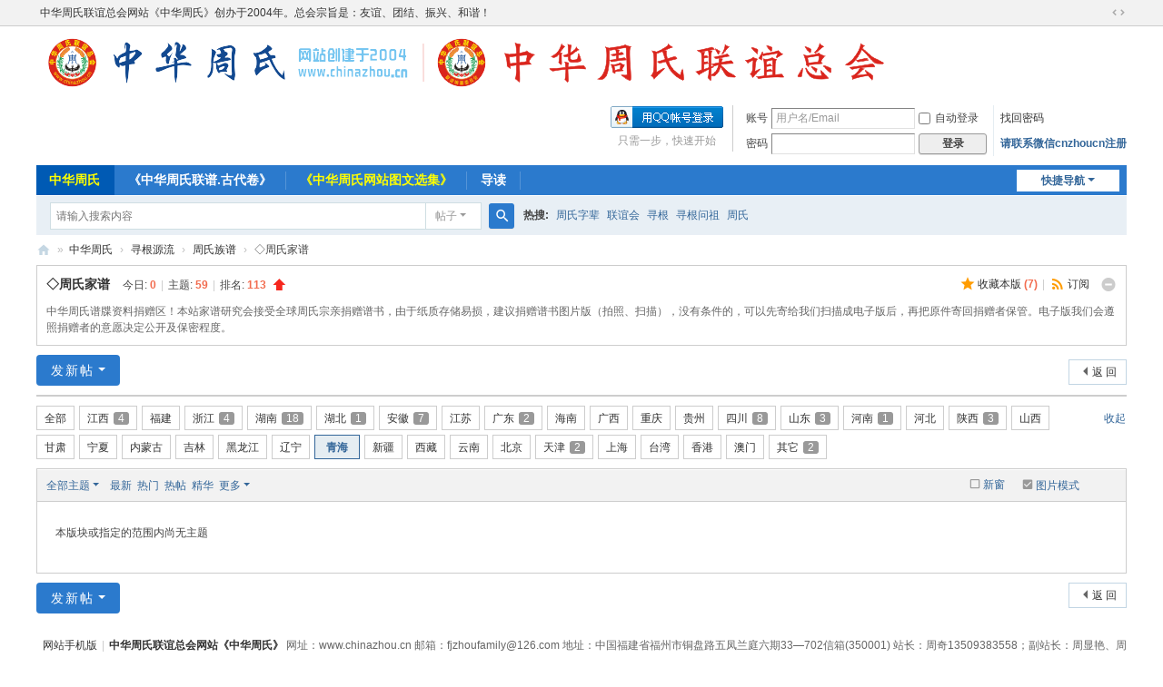

--- FILE ---
content_type: text/html; charset=utf-8
request_url: https://www.chinazhou.cn/forum.php?mod=forumdisplay&fid=280&filter=typeid&typeid=223&digest=1&orderby=lastpost
body_size: 22548
content:
<!DOCTYPE html>
<html>
<head>
<meta charset="utf-8" />
<meta name="renderer" content="webkit" />
<meta http-equiv="X-UA-Compatible" content="IE=edge" />
<title>青海 - ◇周氏家谱 -  中华周氏联谊总会网站《中华周氏》www.chinazhou.cn宗旨：友谊、团结、振兴、和谐！ -  Powered by Discuz!</title>

<meta name="keywords" content="◇周氏家谱" />
<meta name="description" content="◇周氏家谱 ,中华周氏联谊总会网站《中华周氏》www.chinazhou.cn宗旨：友谊、团结、振兴、和谐！" />
<meta name="generator" content="Discuz! X3.5" />
<meta name="author" content="Discuz! Team and Comsenz UI Team" />
<meta name="copyright" content="2001-2025 Discuz! Team." />
<meta name="MSSmartTagsPreventParsing" content="True" />
<meta http-equiv="MSThemeCompatible" content="Yes" />
<base href="https://www.chinazhou.cn/" /><link rel="stylesheet" type="text/css" href="data/cache/style_1_common.css?ld7" /><link rel="stylesheet" type="text/css" href="data/cache/style_1_forum_forumdisplay.css?ld7" /><link rel="stylesheet" id="css_extstyle" type="text/css" href="./template/default/style/t5/style.css?ld7" /><!--[if IE]><link rel="stylesheet" type="text/css" href="data/cache/style_1_iefix.css?ld7" /><![endif]--><script type="text/javascript">var STYLEID = '1', STATICURL = 'static/', IMGDIR = 'static/image/common', VERHASH = 'ld7', charset = 'utf-8', discuz_uid = '0', cookiepre = '2smc_2132_', cookiedomain = '', cookiepath = '/', showusercard = '1', attackevasive = '0', disallowfloat = 'usergroups', creditnotice = '1|经验|分,2|贡献|度,3|红包|个,4|魅力|值', defaultstyle = './template/default/style/t5', REPORTURL = 'aHR0cHM6Ly93d3cuY2hpbmF6aG91LmNuL2ZvcnVtLnBocD9tb2Q9Zm9ydW1kaXNwbGF5JmZpZD0yODAmZmlsdGVyPXR5cGVpZCZ0eXBlaWQ9MjIzJmRpZ2VzdD0xJm9yZGVyYnk9bGFzdHBvc3Q=', SITEURL = 'https://www.chinazhou.cn/', JSPATH = 'data/cache/', CSSPATH = 'data/cache/style_', DYNAMICURL = '';</script>
<script src="data/cache/common.js?ld7" type="text/javascript"></script>
<meta name="application-name" content="中华周氏联谊总会网站《中华周氏》www.chinazhou.cn宗旨：友谊、团结、振兴、和谐！" />
<meta name="msapplication-tooltip" content="中华周氏联谊总会网站《中华周氏》www.chinazhou.cn宗旨：友谊、团结、振兴、和谐！" />
<meta name="msapplication-task" content="name=门户;action-uri=https://www.chinazhou.cn/portal.php;icon-uri=https://www.chinazhou.cn/static/image/common/portal.ico" /><meta name="msapplication-task" content="name=中华周氏;action-uri=https://www.chinazhou.cn/forum.php;icon-uri=https://www.chinazhou.cn/static/image/common/bbs.ico" />
<meta name="msapplication-task" content="name=同城圈;action-uri=https://www.chinazhou.cn/group.php;icon-uri=https://www.chinazhou.cn/static/image/common/group.ico" /><meta name="msapplication-task" content="name=动 态;action-uri=https://www.chinazhou.cn/home.php;icon-uri=https://www.chinazhou.cn/static/image/common/home.ico" /><link rel="alternate" type="application/rss+xml" title="中华周氏联谊总会网站《中华周氏》www.chinazhou.cn宗旨：友谊、团结、振兴、和谐！ - 青海 - ◇周氏家谱" href="https://www.chinazhou.cn/forum.php?mod=rss&fid=280&amp;auth=0" />
<script src="data/cache/forum.js?ld7" type="text/javascript"></script>
</head>

<body id="nv_forum" class="pg_forumdisplay" onkeydown="if(event.keyCode==27) return false;">
<div id="append_parent"></div><div id="ajaxwaitid"></div>
<div id="toptb" class="cl">
<div class="wp">
<div class="z"><a href="https://www.chinazhou.cn" >中华周氏联谊总会网站《中华周氏》创办于2004年。总会宗旨是：友谊、团结、振兴、和谐！</a></div>
<div class="y">
<a id="switchblind" href="javascript:;" onclick="toggleBlind(this)" title="开启辅助访问" class="switchblind"></a>
<a href="javascript:;" id="switchwidth" onclick="widthauto(this)" title="切换到宽版" class="switchwidth">切换到宽版</a>
</div>
</div>
</div>

<div id="hd">
<div class="wp">
<div class="hdc cl"><h2><a href="forum.php" title="中华周氏联谊总会网站《中华周氏》www.chinazhou.cn宗旨：友谊、团结、振兴、和谐！"><img src="data/attachment/common/cf/095610ksockfa5mssoo5am.jpg" alt="中华周氏联谊总会网站《中华周氏》www.chinazhou.cn宗旨：友谊、团结、振兴、和谐！" border="0" /></a></h2><script src="data/cache/logging.js?ld7" type="text/javascript"></script>
<form method="post" autocomplete="off" id="lsform" action="member.php?mod=logging&amp;action=login&amp;loginsubmit=yes&amp;infloat=yes&amp;lssubmit=yes" onsubmit="return lsSubmit();">
<div class="fastlg cl">
<span id="return_ls" style="display:none"></span>
<div class="y pns">
<table cellspacing="0" cellpadding="0">
<tr>
<td><label for="ls_username">账号</label></td>
<td><input type="text" name="username" id="ls_username" class="px vm xg1"  value="用户名/Email" onfocus="if(this.value == '用户名/Email'){this.value = '';this.className = 'px vm';}" onblur="if(this.value == ''){this.value = '用户名/Email';this.className = 'px vm xg1';}" /></td>
<td class="fastlg_l"><label for="ls_cookietime"><input type="checkbox" name="cookietime" id="ls_cookietime" class="pc" value="2592000" />自动登录</label></td>
<td>&nbsp;<a href="javascript:;" onclick="showWindow('login', 'member.php?mod=logging&action=login&viewlostpw=1')">找回密码</a></td>
</tr>
<tr>
<td><label for="ls_password">密码</label></td>
<td><input type="password" name="password" id="ls_password" class="px vm" autocomplete="off" /></td>
<td class="fastlg_l"><button type="submit" class="pn vm" style="width: 75px;"><em>登录</em></button></td>
<td>&nbsp;<a href="member.php?mod=register" class="xi2 xw1">请联系微信cnzhoucn注册</a></td>
</tr>
</table>
<input type="hidden" name="formhash" value="e53953d6" />
<input type="hidden" name="quickforward" value="yes" />
<input type="hidden" name="handlekey" value="ls" />
</div>

<div class="fastlg_fm y" style="margin-right: 10px; padding-right: 10px">
<p><a href="https://www.chinazhou.cn/connect.php?mod=login&op=init&referer=forum.php%3Fmod%3Dforumdisplay%26fid%3D280%26filter%3Dtypeid%26typeid%3D223%26digest%3D1%26orderby%3Dlastpost&statfrom=login_simple"><img src="static/image/common/qq_login.gif" class="vm" alt="QQ登录" /></a></p>
<p class="hm xg1" style="padding-top: 2px;">只需一步，快速开始</p>
</div>
</div>
</form>
</div>

<div id="nv">
<a href="javascript:;" id="qmenu" onmouseover="delayShow(this, function () {showMenu({'ctrlid':'qmenu','pos':'34!','ctrlclass':'a','duration':2});showForummenu(280);})">快捷导航</a>
<ul><li class="a" id="mn_forum" ><a href="forum.php" hidefocus="true" title="首页"   style="color: yellow">中华周氏<span>首页</span></a></li><li id="mn_N562d" ><a href="https://www.chinazhou.cn/forum-190-1.html" hidefocus="true"  >《中华周氏联谱.古代卷》</a></li><li id="mn_N226a" ><a href="https://www.chinazhou.cn/forum.php?mod=viewthread&tid=279089" hidefocus="true"   style="color: yellow">《中华周氏网站图文选集》</a></li><li id="mn_forum_10" ><a href="forum.php?mod=guide" hidefocus="true" title="Guide"  >导读<span>Guide</span></a></li></ul>
</div>
<div class="p_pop h_pop" id="mn_userapp_menu" style="display: none"></div><div id="mu" class="cl">
</div><div id="scbar" class="cl">
<form id="scbar_form" method="post" autocomplete="off" onsubmit="searchFocus($('scbar_txt'))" action="search.php?searchsubmit=yes" target="_blank">
<input type="hidden" name="mod" id="scbar_mod" value="search" />
<input type="hidden" name="formhash" value="e53953d6" />
<input type="hidden" name="srchtype" value="title" />
<input type="hidden" name="srhfid" value="280" />
<input type="hidden" name="srhlocality" value="forum::forumdisplay" />
<table cellspacing="0" cellpadding="0">
<tr>
<td class="scbar_icon_td"></td>
<td class="scbar_txt_td"><input type="text" name="srchtxt" id="scbar_txt" value="请输入搜索内容" autocomplete="off" x-webkit-speech speech /></td>
<td class="scbar_type_td"><a href="javascript:;" id="scbar_type" class="xg1 showmenu" onclick="showMenu(this.id)" hidefocus="true">搜索</a></td>
<td class="scbar_btn_td"><button type="submit" name="searchsubmit" id="scbar_btn" sc="1" class="pn pnc" value="true"><strong class="xi2">搜索</strong></button></td>
<td class="scbar_hot_td">
<div id="scbar_hot">
<strong class="xw1">热搜: </strong>

<a href="search.php?mod=forum&amp;srchtxt=%E5%91%A8%E6%B0%8F%E5%AD%97%E8%BE%88&amp;formhash=e53953d6&amp;searchsubmit=true&amp;source=hotsearch" target="_blank" class="xi2" sc="1">周氏字辈</a>



<a href="search.php?mod=forum&amp;srchtxt=%E8%81%94%E8%B0%8A%E4%BC%9A&amp;formhash=e53953d6&amp;searchsubmit=true&amp;source=hotsearch" target="_blank" class="xi2" sc="1">联谊会</a>



<a href="search.php?mod=forum&amp;srchtxt=%E5%AF%BB%E6%A0%B9&amp;formhash=e53953d6&amp;searchsubmit=true&amp;source=hotsearch" target="_blank" class="xi2" sc="1">寻根</a>



<a href="search.php?mod=forum&amp;srchtxt=%E5%AF%BB%E6%A0%B9%E9%97%AE%E7%A5%96&amp;formhash=e53953d6&amp;searchsubmit=true&amp;source=hotsearch" target="_blank" class="xi2" sc="1">寻根问祖</a>



<a href="search.php?mod=forum&amp;srchtxt=%E5%91%A8%E6%B0%8F&amp;formhash=e53953d6&amp;searchsubmit=true&amp;source=hotsearch" target="_blank" class="xi2" sc="1">周氏</a>

</div>
</td>
</tr>
</table>
</form>
</div>
<ul id="scbar_type_menu" class="p_pop" style="display: none;"><li><a href="javascript:;" rel="curforum" fid="280" >本版</a></li><li><a href="javascript:;" rel="article">文章</a></li><li><a href="javascript:;" rel="forum" class="curtype">帖子</a></li><li><a href="javascript:;" rel="blog">日志</a></li><li><a href="javascript:;" rel="album">相册</a></li><li><a href="javascript:;" rel="group">同城圈</a></li><li><a href="javascript:;" rel="user">用户</a></li></ul>
<script type="text/javascript">
initSearchmenu('scbar', '');
</script>
</div>
</div>


<div id="wp" class="wp">
<style id="diy_style" type="text/css"></style>
<!--[diy=diynavtop]--><div id="diynavtop" class="area"></div><!--[/diy]-->
<div id="pt" class="bm cl">
<div class="z">
<a href="./" class="nvhm" title="首页">中华周氏联谊总会网站《中华周氏》www.chinazhou.cn宗旨：友谊、团结、振兴、和谐！</a><em>&raquo;</em><a href="forum.php">中华周氏</a> <em>&rsaquo;</em> <a href="forum.php?gid=8">寻根源流</a><em>&rsaquo;</em> <a href="forum-277-1.html">周氏族谱</a><em>&rsaquo;</em> ◇周氏家谱</div>
</div><div class="wp">
<!--[diy=diy1]--><div id="diy1" class="area"></div><!--[/diy]-->
</div>
<div class="boardnav">
<div id="ct" class="wp cl">

<div class="mn">
<div class="bm bml pbn">
<div class="bm_h cl">
<span class="o"><em id="forum_rules_280_img" class="tg_no" title="收起/展开" onclick="toggle_collapse('forum_rules_280')"></em></span><span class="y">
<a href="home.php?mod=spacecp&amp;ac=favorite&amp;type=forum&amp;id=280&amp;handlekey=favoriteforum&amp;formhash=e53953d6" id="a_favorite" class="fa_fav" onclick="showWindow(this.id, this.href, 'get', 0);">收藏本版 <strong class="xi1" id="number_favorite" >(<span id="number_favorite_num">7</span>)</strong></a><span class="pipe">|</span><a href="forum.php?mod=rss&amp;fid=280&amp;auth=0" class="fa_rss" target="_blank" title="RSS">订阅</a>
</span>
<h1 class="xs2">
<a href="forum-280-1.html">◇周氏家谱</a>
<span class="xs1 xw0 i">今日: <strong class="xi1">0</strong><span class="pipe">|</span>主题: <strong class="xi1">59</strong><span class="pipe">|</span>排名: <strong class="xi1" title="上次排名:113">113</strong><b class="ico_increase">&nbsp;</b></span></h1>
</div>
<div class="bm_c cl pbn">
<div id="forum_rules_280" style=";">
<div class="ptn xg2">中华周氏谱牒资料捐赠区！本站家谱研究会接受全球周氏宗亲捐赠谱书，由于纸质存储易损，建议捐赠谱书图片版（拍照、扫描），没有条件的，可以先寄给我们扫描成电子版后，再把原件寄回捐赠者保管。电子版我们会遵照捐赠者的意愿决定公开及保密程度。</div>
</div>
</div>
</div>



<div class="drag">
<!--[diy=diy4]--><div id="diy4" class="area"></div><!--[/diy]-->
</div>




<div id="pgt" class="bm bw0 pgs cl">
<span id="fd_page_top"></span>
<span class="pgb y"  ><a href="forum.php">返&nbsp;回</a></span>
<a href="javascript:;" id="newspecial" onmouseover="$('newspecial').id = 'newspecialtmp';this.id = 'newspecial';showMenu({'ctrlid':this.id})" onclick="location.href='forum.php?mod=post&action=newthread&fid=280';return false;" title="发新帖" class="pgsbtn showmenu">发新帖</a></div>
<ul id="thread_types" class="ttp bm cl">
<li id="ttp_all" ><a href="forum-280-1.html">全部</a></li>
<li><a href="forum.php?mod=forumdisplay&amp;fid=280&amp;filter=typeid&amp;typeid=199&digest=1&orderby=lastpost">江西<span class="xg1 num">4</span></a></li>
<li><a href="forum.php?mod=forumdisplay&amp;fid=280&amp;filter=typeid&amp;typeid=200&digest=1&orderby=lastpost">福建</a></li>
<li><a href="forum.php?mod=forumdisplay&amp;fid=280&amp;filter=typeid&amp;typeid=201&digest=1&orderby=lastpost">浙江<span class="xg1 num">4</span></a></li>
<li><a href="forum.php?mod=forumdisplay&amp;fid=280&amp;filter=typeid&amp;typeid=202&digest=1&orderby=lastpost">湖南<span class="xg1 num">18</span></a></li>
<li><a href="forum.php?mod=forumdisplay&amp;fid=280&amp;filter=typeid&amp;typeid=203&digest=1&orderby=lastpost">湖北<span class="xg1 num">1</span></a></li>
<li><a href="forum.php?mod=forumdisplay&amp;fid=280&amp;filter=typeid&amp;typeid=204&digest=1&orderby=lastpost">安徽<span class="xg1 num">7</span></a></li>
<li><a href="forum.php?mod=forumdisplay&amp;fid=280&amp;filter=typeid&amp;typeid=205&digest=1&orderby=lastpost">江苏</a></li>
<li><a href="forum.php?mod=forumdisplay&amp;fid=280&amp;filter=typeid&amp;typeid=206&digest=1&orderby=lastpost">广东<span class="xg1 num">2</span></a></li>
<li><a href="forum.php?mod=forumdisplay&amp;fid=280&amp;filter=typeid&amp;typeid=207&digest=1&orderby=lastpost">海南</a></li>
<li><a href="forum.php?mod=forumdisplay&amp;fid=280&amp;filter=typeid&amp;typeid=208&digest=1&orderby=lastpost">广西</a></li>
<li><a href="forum.php?mod=forumdisplay&amp;fid=280&amp;filter=typeid&amp;typeid=209&digest=1&orderby=lastpost">重庆</a></li>
<li><a href="forum.php?mod=forumdisplay&amp;fid=280&amp;filter=typeid&amp;typeid=210&digest=1&orderby=lastpost">贵州</a></li>
<li><a href="forum.php?mod=forumdisplay&amp;fid=280&amp;filter=typeid&amp;typeid=211&digest=1&orderby=lastpost">四川<span class="xg1 num">8</span></a></li>
<li><a href="forum.php?mod=forumdisplay&amp;fid=280&amp;filter=typeid&amp;typeid=212&digest=1&orderby=lastpost">山东<span class="xg1 num">3</span></a></li>
<li><a href="forum.php?mod=forumdisplay&amp;fid=280&amp;filter=typeid&amp;typeid=213&digest=1&orderby=lastpost">河南<span class="xg1 num">1</span></a></li>
<li><a href="forum.php?mod=forumdisplay&amp;fid=280&amp;filter=typeid&amp;typeid=214&digest=1&orderby=lastpost">河北</a></li>
<li><a href="forum.php?mod=forumdisplay&amp;fid=280&amp;filter=typeid&amp;typeid=215&digest=1&orderby=lastpost">陕西<span class="xg1 num">3</span></a></li>
<li><a href="forum.php?mod=forumdisplay&amp;fid=280&amp;filter=typeid&amp;typeid=216&digest=1&orderby=lastpost">山西</a></li>
<li><a href="forum.php?mod=forumdisplay&amp;fid=280&amp;filter=typeid&amp;typeid=217&digest=1&orderby=lastpost">甘肃</a></li>
<li><a href="forum.php?mod=forumdisplay&amp;fid=280&amp;filter=typeid&amp;typeid=218&digest=1&orderby=lastpost">宁夏</a></li>
<li><a href="forum.php?mod=forumdisplay&amp;fid=280&amp;filter=typeid&amp;typeid=219&digest=1&orderby=lastpost">内蒙古</a></li>
<li><a href="forum.php?mod=forumdisplay&amp;fid=280&amp;filter=typeid&amp;typeid=220&digest=1&orderby=lastpost">吉林</a></li>
<li><a href="forum.php?mod=forumdisplay&amp;fid=280&amp;filter=typeid&amp;typeid=221&digest=1&orderby=lastpost">黑龙江</a></li>
<li><a href="forum.php?mod=forumdisplay&amp;fid=280&amp;filter=typeid&amp;typeid=222&digest=1&orderby=lastpost">辽宁</a></li>
<li class="xw1 a"><a href="forum-280-1.html">青海</a></li>
<li><a href="forum.php?mod=forumdisplay&amp;fid=280&amp;filter=typeid&amp;typeid=224&digest=1&orderby=lastpost">新疆</a></li>
<li><a href="forum.php?mod=forumdisplay&amp;fid=280&amp;filter=typeid&amp;typeid=225&digest=1&orderby=lastpost">西藏</a></li>
<li><a href="forum.php?mod=forumdisplay&amp;fid=280&amp;filter=typeid&amp;typeid=226&digest=1&orderby=lastpost">云南</a></li>
<li><a href="forum.php?mod=forumdisplay&amp;fid=280&amp;filter=typeid&amp;typeid=263&digest=1&orderby=lastpost">北京</a></li>
<li><a href="forum.php?mod=forumdisplay&amp;fid=280&amp;filter=typeid&amp;typeid=264&digest=1&orderby=lastpost">天津<span class="xg1 num">2</span></a></li>
<li><a href="forum.php?mod=forumdisplay&amp;fid=280&amp;filter=typeid&amp;typeid=265&digest=1&orderby=lastpost">上海</a></li>
<li><a href="forum.php?mod=forumdisplay&amp;fid=280&amp;filter=typeid&amp;typeid=227&digest=1&orderby=lastpost">台湾</a></li>
<li><a href="forum.php?mod=forumdisplay&amp;fid=280&amp;filter=typeid&amp;typeid=228&digest=1&orderby=lastpost">香港</a></li>
<li><a href="forum.php?mod=forumdisplay&amp;fid=280&amp;filter=typeid&amp;typeid=229&digest=1&orderby=lastpost">澳门</a></li>
<li><a href="forum.php?mod=forumdisplay&amp;fid=280&amp;filter=typeid&amp;typeid=230&digest=1&orderby=lastpost">其它<span class="xg1 num">2</span></a></li>
</ul>
<script type="text/javascript">showTypes('thread_types');</script>
<div id="threadlist" class="tl bm bmw">
<div class="th">
<table cellspacing="0" cellpadding="0">
<tr>
<th colspan="2">
<div class="tf">
<span id="atarget" onclick="setatarget(1)" class="y" title="在新窗口中打开帖子">新窗</span>
<a id="filter_special" href="javascript:;" class="showmenu xi2" onclick="showMenu(this.id)">全部主题</a>&nbsp;						
<a href="forum.php?mod=forumdisplay&amp;fid=280&amp;filter=lastpost&amp;orderby=lastpost&typeid=223&digest=1" class="xi2">最新</a>&nbsp;
<a href="forum.php?mod=forumdisplay&amp;fid=280&amp;filter=heat&amp;orderby=heats&typeid=223&digest=1" class="xi2">热门</a>&nbsp;
<a href="forum.php?mod=forumdisplay&amp;fid=280&amp;filter=hot" class="xi2">热帖</a>&nbsp;
<a href="forum.php?mod=forumdisplay&amp;fid=280&amp;filter=digest&amp;digest=1&typeid=223&orderby=lastpost" class="xi2">精华</a>&nbsp;
<a id="filter_dateline" href="javascript:;" class="showmenu xi2" onclick="showMenu(this.id)">更多</a>&nbsp;
<span id="clearstickthread" style="display: none;">
<span class="pipe">|</span>
<a href="javascript:;" onclick="clearStickThread()" class="xi2" title="显示置顶">显示置顶</a>
</span>
</div>
</th>
<td class="by" colspan="3">
<a href="forum.php?mod=forumdisplay&amp;fid=280&amp;forumdefstyle=yes" class="chked" title="图片模式浏览帖子">图片模式</a>
</td>
</tr>
</table>
</div>
<div class="bm_c">
<div id="forumnew" style="display:none"></div>
<form method="post" autocomplete="off" name="moderate" id="moderate" action="forum.php?mod=topicadmin&amp;action=moderate&amp;fid=280&amp;infloat=yes&amp;nopost=yes">
<input type="hidden" name="formhash" value="e53953d6" />
<input type="hidden" name="listextra" value="page%3D1" />
<table summary="forum_280" cellspacing="0" cellpadding="0" id="threadlisttableid">
<tbody id="separatorline" class="emptb"><tr><td class="icn"></td><th></th><td class="by"></td><td class="num"></td><td class="by"></td></tr></tbody>
<tbody class="bw0_all"><tr><th colspan="5"><p class="emp">本版块或指定的范围内尚无主题</p></th></tr></tbody>
</table><!-- end of table "forum_G[fid]" branch 3/3 -->
</form>
</div>
</div>

<div class="bm bw0 pgs cl">
<span id="fd_page_bottom"></span>
<span  class="pgb y"><a href="forum.php">返&nbsp;回</a></span>
<a href="javascript:;" id="newspecialtmp" onmouseover="$('newspecial').id = 'newspecialtmp';this.id = 'newspecial';showMenu({'ctrlid':this.id})" onclick="location.href='forum.php?mod=post&action=newthread&fid=280';return false;" title="发新帖" class="pgsbtn showmenu">发新帖</a></div>
<!--[diy=diyfastposttop]--><div id="diyfastposttop" class="area"></div><!--[/diy]-->

<!--[diy=diyforumdisplaybottom]--><div id="diyforumdisplaybottom" class="area"></div><!--[/diy]-->
</div>

</div>
</div>
<script type="text/javascript">document.onkeyup = function(e){keyPageScroll(e, 0, 0, 'forum.php?mod=forumdisplay&fid=280&filter=typeid&orderby=lastpost&', 1);}</script>
<div class="wp mtn">
<!--[diy=diy3]--><div id="diy3" class="area"></div><!--[/diy]-->
</div>
<script>fixed_top_nv();</script>	</div>
<div id="ft" class="wp cl">
<div id="flk" class="y">
<p>
<a href="forum.php?showmobile=yes" >网站手机版</a><span class="pipe">|</span><strong><a href="https://www.chinazhou.cn" target="_blank">中华周氏联谊总会网站《中华周氏》</a></strong>
网址：www.chinazhou.cn 邮箱：fjzhoufamily@126.com
地址：中国福建省福州市铜盘路五凤兰庭六期33—702信箱(350001)
站长：周奇13509383558；副站长：周显艳、周孟春、周山人、周光华、周亚金；办公室主任：周广涛。</p>
<p class="xs0">
GMT+8, 2026-1-18 13:49<span id="debuginfo">
, Processed in 0.015272 second(s), 9 queries
.
</span>
</p>
</div>
<div id="frt">
<p>Powered by <strong><a href="https://www.discuz.vip/" target="_blank">Discuz!</a></strong> <em>X3.5</em></p>
<p class="xs0">&copy; 2001-2025 <a href="https://code.dismall.com/" target="_blank">Discuz! Team</a>.</p>
</div></div>
<script src="home.php?mod=misc&ac=sendmail&rand=1768715369" type="text/javascript"></script>

<div id="scrolltop">
<span hidefocus="true"><a title="返回顶部" onclick="window.scrollTo('0','0')" class="scrolltopa" ><b>返回顶部</b></a></span>
<span>
<a href="forum.php" hidefocus="true" class="returnboard" title="返回版块"><b>返回版块</b></a>
</span>
</div>
<script type="text/javascript">_attachEvent(window, 'scroll', function () { showTopLink(); });checkBlind();</script>
</body>
</html>
